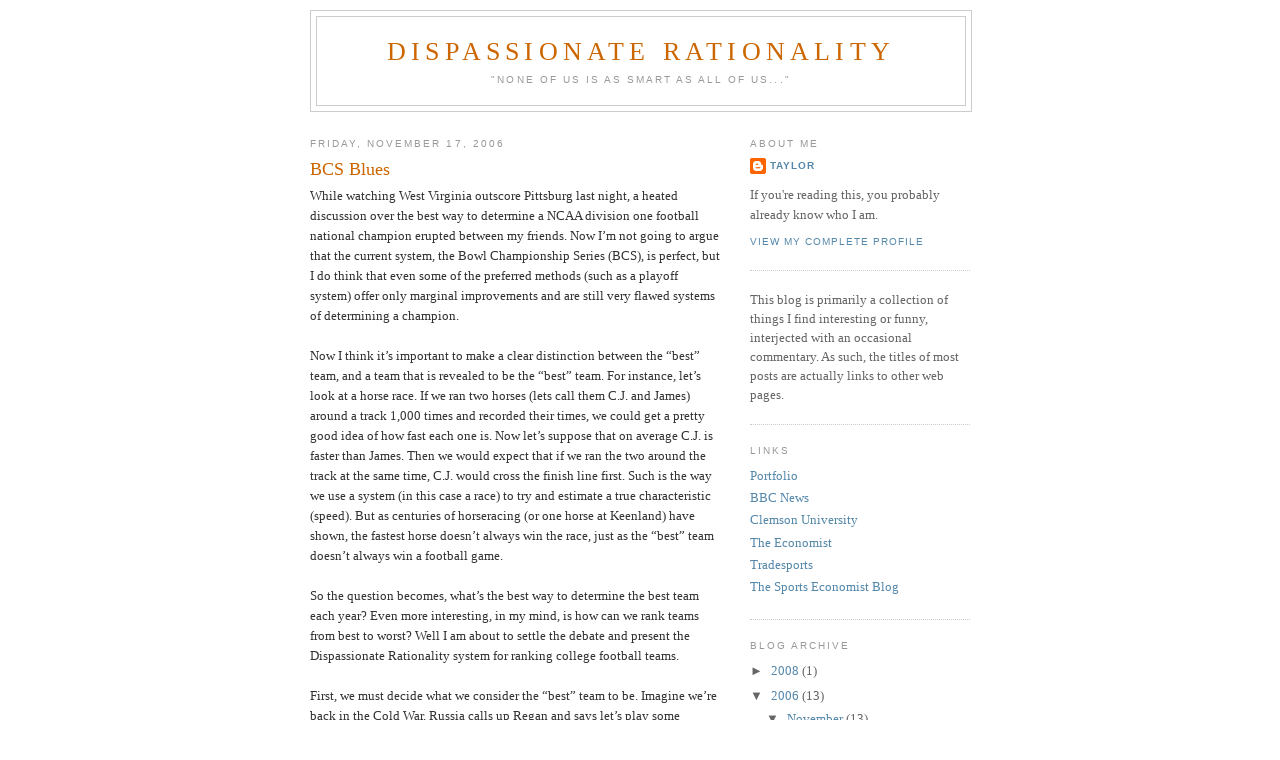

--- FILE ---
content_type: text/html; charset=UTF-8
request_url: http://www.dispassionaterationality.com/2006/11/bcs-blues.html?showComment=1607669563863
body_size: 14272
content:
<!DOCTYPE html>
<html dir='ltr' xmlns='http://www.w3.org/1999/xhtml' xmlns:b='http://www.google.com/2005/gml/b' xmlns:data='http://www.google.com/2005/gml/data' xmlns:expr='http://www.google.com/2005/gml/expr'>
<head>
<link href='https://www.blogger.com/static/v1/widgets/2944754296-widget_css_bundle.css' rel='stylesheet' type='text/css'/>
<meta content='text/html; charset=UTF-8' http-equiv='Content-Type'/>
<meta content='blogger' name='generator'/>
<link href='http://www.dispassionaterationality.com/favicon.ico' rel='icon' type='image/x-icon'/>
<link href='http://www.dispassionaterationality.com/2006/11/bcs-blues.html' rel='canonical'/>
<link rel="alternate" type="application/atom+xml" title="Dispassionate Rationality - Atom" href="http://www.dispassionaterationality.com/feeds/posts/default" />
<link rel="alternate" type="application/rss+xml" title="Dispassionate Rationality - RSS" href="http://www.dispassionaterationality.com/feeds/posts/default?alt=rss" />
<link rel="service.post" type="application/atom+xml" title="Dispassionate Rationality - Atom" href="https://www.blogger.com/feeds/37191290/posts/default" />

<link rel="alternate" type="application/atom+xml" title="Dispassionate Rationality - Atom" href="http://www.dispassionaterationality.com/feeds/3222309205638450766/comments/default" />
<!--Can't find substitution for tag [blog.ieCssRetrofitLinks]-->
<meta content='http://www.dispassionaterationality.com/2006/11/bcs-blues.html' property='og:url'/>
<meta content='BCS Blues' property='og:title'/>
<meta content='While watching West Virginia outscore Pittsburg last night, a heated discussion over the best way to determine a NCAA division one football ...' property='og:description'/>
<title>Dispassionate Rationality: BCS Blues</title>
<style id='page-skin-1' type='text/css'><!--
/*
-----------------------------------------------
Blogger Template Style
Name:     Minima
Designer: Douglas Bowman
URL:      www.stopdesign.com
Date:     26 Feb 2004
Updated by: Blogger Team
----------------------------------------------- */
#navbar-iframe {
display: none !important;
}
/* Variable definitions
====================
<Variable name="bgcolor" description="Page Background Color"
type="color" default="#fff">
<Variable name="textcolor" description="Text Color"
type="color" default="#333">
<Variable name="linkcolor" description="Link Color"
type="color" default="#58a">
<Variable name="pagetitlecolor" description="Blog Title Color"
type="color" default="#666">
<Variable name="descriptioncolor" description="Blog Description Color"
type="color" default="#999">
<Variable name="titlecolor" description="Post Title Color"
type="color" default="#c60">
<Variable name="bordercolor" description="Border Color"
type="color" default="#ccc">
<Variable name="sidebarcolor" description="Sidebar Title Color"
type="color" default="#999">
<Variable name="sidebartextcolor" description="Sidebar Text Color"
type="color" default="#666">
<Variable name="visitedlinkcolor" description="Visited Link Color"
type="color" default="#999">
<Variable name="bodyfont" description="Text Font"
type="font" default="normal normal 100% Georgia, Serif">
<Variable name="headerfont" description="Sidebar Title Font"
type="font"
default="normal normal 78% 'Trebuchet MS',Trebuchet,Arial,Verdana,Sans-serif">
<Variable name="pagetitlefont" description="Blog Title Font"
type="font"
default="normal normal 200% Georgia, Serif">
<Variable name="descriptionfont" description="Blog Description Font"
type="font"
default="normal normal 78% 'Trebuchet MS', Trebuchet, Arial, Verdana, Sans-serif">
<Variable name="postfooterfont" description="Post Footer Font"
type="font"
default="normal normal 78% 'Trebuchet MS', Trebuchet, Arial, Verdana, Sans-serif">
<Variable name="startSide" description="Side where text starts in blog language"
type="automatic" default="left">
<Variable name="endSide" description="Side where text ends in blog language"
type="automatic" default="right">
*/
/* Use this with templates/template-twocol.html */
body {
background:#ffffff;
margin:0;
color:#333333;
font:x-small Georgia Serif;
font-size/* */:/**/small;
font-size: /**/small;
text-align: center;
}
a:link {
color:#5588aa;
text-decoration:none;
}
a:visited {
color:#999999;
text-decoration:none;
}
a:hover {
color:#cc6600;
text-decoration:underline;
}
a img {
border-width:0;
}
/* Header
-----------------------------------------------
*/
#header-wrapper {
width:660px;
margin:0 auto 10px;
border:1px solid #cccccc;
}
#header-inner {
background-position: center;
margin-left: auto;
margin-right: auto;
}
#header {
margin: 5px;
border: 1px solid #cccccc;
text-align: center;
color:#cc6600;
}
#header h1 {
margin:5px 5px 0;
padding:15px 20px .25em;
line-height:1.2em;
text-transform:uppercase;
letter-spacing:.2em;
font: normal normal 200% Georgia, Serif;
}
#header a {
color:#cc6600;
text-decoration:none;
}
#header a:hover {
color:#cc6600;
}
#header .description {
margin:0 5px 5px;
padding:0 20px 15px;
max-width:700px;
text-transform:uppercase;
letter-spacing:.2em;
line-height: 1.4em;
font: normal normal 78% 'Trebuchet MS', Trebuchet, Arial, Verdana, Sans-serif;
color: #999999;
}
#header img {
margin-left: auto;
margin-right: auto;
}
/* Outer-Wrapper
----------------------------------------------- */
#outer-wrapper {
width: 660px;
margin:0 auto;
padding:10px;
text-align:left;
font: normal normal 100% Georgia, Serif;
}
#main-wrapper {
width: 410px;
float: left;
word-wrap: break-word; /* fix for long text breaking sidebar float in IE */
overflow: hidden;     /* fix for long non-text content breaking IE sidebar float */
}
#sidebar-wrapper {
width: 220px;
float: right;
word-wrap: break-word; /* fix for long text breaking sidebar float in IE */
overflow: hidden;      /* fix for long non-text content breaking IE sidebar float */
}
/* Headings
----------------------------------------------- */
h2 {
margin:1.5em 0 .75em;
font:normal normal 78% 'Trebuchet MS',Trebuchet,Arial,Verdana,Sans-serif;
line-height: 1.4em;
text-transform:uppercase;
letter-spacing:.2em;
color:#999999;
}
/* Posts
-----------------------------------------------
*/
h2.date-header {
margin:1.5em 0 .5em;
}
.post {
margin:.5em 0 1.5em;
border-bottom:1px dotted #cccccc;
padding-bottom:1.5em;
}
.post h3 {
margin:.25em 0 0;
padding:0 0 4px;
font-size:140%;
font-weight:normal;
line-height:1.4em;
color:#cc6600;
}
.post h3 a, .post h3 a:visited, .post h3 strong {
display:block;
text-decoration:none;
color:#cc6600;
font-weight:normal;
}
.post h3 strong, .post h3 a:hover {
color:#333333;
}
.post-body {
margin:0 0 .75em;
line-height:1.6em;
}
.post-body blockquote {
line-height:1.3em;
}
.post-footer {
margin: .75em 0;
color:#999999;
text-transform:uppercase;
letter-spacing:.1em;
font: normal normal 78% 'Trebuchet MS', Trebuchet, Arial, Verdana, Sans-serif;
line-height: 1.4em;
}
.comment-link {
margin-left:.6em;
}
.post img {
padding:4px;
border:1px solid #cccccc;
}
.post blockquote {
margin:1em 20px;
}
.post blockquote p {
margin:.75em 0;
}
/* Comments
----------------------------------------------- */
#comments h4 {
margin:1em 0;
font-weight: bold;
line-height: 1.4em;
text-transform:uppercase;
letter-spacing:.2em;
color: #999999;
}
#comments-block {
margin:1em 0 1.5em;
line-height:1.6em;
}
#comments-block .comment-author {
margin:.5em 0;
}
#comments-block .comment-body {
margin:.25em 0 0;
}
#comments-block .comment-footer {
margin:-.25em 0 2em;
line-height: 1.4em;
text-transform:uppercase;
letter-spacing:.1em;
}
#comments-block .comment-body p {
margin:0 0 .75em;
}
.deleted-comment {
font-style:italic;
color:gray;
}
#blog-pager-newer-link {
float: left;
}
#blog-pager-older-link {
float: right;
}
#blog-pager {
text-align: center;
}
.feed-links {
clear: both;
line-height: 2.5em;
}
/* Sidebar Content
----------------------------------------------- */
.sidebar {
color: #666666;
line-height: 1.5em;
}
.sidebar ul {
list-style:none;
margin:0 0 0;
padding:0 0 0;
}
.sidebar li {
margin:0;
padding-top:0;
padding-right:0;
padding-bottom:.25em;
padding-left:15px;
text-indent:-15px;
line-height:1.5em;
}
.sidebar .widget, .main .widget {
border-bottom:1px dotted #cccccc;
margin:0 0 1.5em;
padding:0 0 1.5em;
}
.main .Blog {
border-bottom-width: 0;
}
/* Profile
----------------------------------------------- */
.profile-img {
float: left;
margin-top: 0;
margin-right: 5px;
margin-bottom: 5px;
margin-left: 0;
padding: 4px;
border: 1px solid #cccccc;
}
.profile-data {
margin:0;
text-transform:uppercase;
letter-spacing:.1em;
font: normal normal 78% 'Trebuchet MS', Trebuchet, Arial, Verdana, Sans-serif;
color: #999999;
font-weight: bold;
line-height: 1.6em;
}
.profile-datablock {
margin:.5em 0 .5em;
}
.profile-textblock {
margin: 0.5em 0;
line-height: 1.6em;
}
.profile-link {
font: normal normal 78% 'Trebuchet MS', Trebuchet, Arial, Verdana, Sans-serif;
text-transform: uppercase;
letter-spacing: .1em;
}
/* Footer
----------------------------------------------- */
#footer {
width:660px;
clear:both;
margin:0 auto;
padding-top:15px;
line-height: 1.6em;
text-transform:uppercase;
letter-spacing:.1em;
text-align: center;
}

--></style>
<link href='https://www.blogger.com/dyn-css/authorization.css?targetBlogID=37191290&amp;zx=8cadfb23-03f4-4ab7-acfb-fa8eccb6b2c1' media='none' onload='if(media!=&#39;all&#39;)media=&#39;all&#39;' rel='stylesheet'/><noscript><link href='https://www.blogger.com/dyn-css/authorization.css?targetBlogID=37191290&amp;zx=8cadfb23-03f4-4ab7-acfb-fa8eccb6b2c1' rel='stylesheet'/></noscript>
<meta name='google-adsense-platform-account' content='ca-host-pub-1556223355139109'/>
<meta name='google-adsense-platform-domain' content='blogspot.com'/>

</head>
<body>
<div class='navbar section' id='navbar'><div class='widget Navbar' data-version='1' id='Navbar1'><script type="text/javascript">
    function setAttributeOnload(object, attribute, val) {
      if(window.addEventListener) {
        window.addEventListener('load',
          function(){ object[attribute] = val; }, false);
      } else {
        window.attachEvent('onload', function(){ object[attribute] = val; });
      }
    }
  </script>
<div id="navbar-iframe-container"></div>
<script type="text/javascript" src="https://apis.google.com/js/platform.js"></script>
<script type="text/javascript">
      gapi.load("gapi.iframes:gapi.iframes.style.bubble", function() {
        if (gapi.iframes && gapi.iframes.getContext) {
          gapi.iframes.getContext().openChild({
              url: 'https://www.blogger.com/navbar/37191290?po\x3d3222309205638450766\x26origin\x3dhttp://www.dispassionaterationality.com',
              where: document.getElementById("navbar-iframe-container"),
              id: "navbar-iframe"
          });
        }
      });
    </script><script type="text/javascript">
(function() {
var script = document.createElement('script');
script.type = 'text/javascript';
script.src = '//pagead2.googlesyndication.com/pagead/js/google_top_exp.js';
var head = document.getElementsByTagName('head')[0];
if (head) {
head.appendChild(script);
}})();
</script>
</div></div>
<div id='outer-wrapper'><div id='wrap2'>
<!-- skip links for text browsers -->
<span id='skiplinks' style='display:none;'>
<a href='#main'>skip to main </a> |
      <a href='#sidebar'>skip to sidebar</a>
</span>
<div id='header-wrapper'>
<div class='header section' id='header'><div class='widget Header' data-version='1' id='Header1'>
<div id='header-inner'>
<div class='titlewrapper'>
<h1 class='title'>
<a href='http://www.dispassionaterationality.com/'>
Dispassionate Rationality
</a>
</h1>
</div>
<div class='descriptionwrapper'>
<p class='description'><span>"none of us is as smart as all of us..."</span></p>
</div>
</div>
</div></div>
</div>
<div id='content-wrapper'>
<div id='crosscol-wrapper' style='text-align:center'>
<div class='crosscol no-items section' id='crosscol'></div>
</div>
<div id='main-wrapper'>
<div class='main section' id='main'><div class='widget Blog' data-version='1' id='Blog1'>
<div class='blog-posts hfeed'>

          <div class="date-outer">
        
<h2 class='date-header'><span>Friday, November 17, 2006</span></h2>

          <div class="date-posts">
        
<div class='post-outer'>
<div class='post hentry'>
<a name='3222309205638450766'></a>
<h3 class='post-title entry-title'>
<a href='http://www.dispassionaterationality.com/2006/11/bcs-blues.html'>BCS Blues</a>
</h3>
<div class='post-header-line-1'></div>
<div class='post-body entry-content'>
While watching West Virginia outscore Pittsburg last night, a heated discussion over the best way to determine a NCAA division one football national champion erupted between my friends. Now I&#8217;m not going to argue that the current system, the Bowl Championship Series (BCS), is perfect, but I do think that even some of the preferred methods (such as a playoff system) offer only marginal improvements and are still very flawed systems of determining a champion.<br /><br />Now I think it&#8217;s important to make a clear distinction between the &#8220;best&#8221; team, and a team that is revealed to be the &#8220;best&#8221; team. For instance, let&#8217;s look at a horse race. If we ran two horses (lets call them C.J. and James) around a track 1,000 times and recorded their times, we could get a pretty good idea of how fast each one is. Now let&#8217;s suppose that on average C.J. is faster than James. Then we would expect that if we ran the two around the track at the same time, C.J. would cross the finish line first. Such is the way we use a system (in this case a race) to try and estimate a true characteristic (speed). But as centuries of horseracing (or one horse at Keenland) have shown, the fastest horse doesn&#8217;t always win the race, just as the &#8220;best&#8221; team doesn&#8217;t always win a football game.<br /><br />So the question becomes, what&#8217;s the best way to determine the best team each year? Even more interesting, in my mind, is how can we rank teams from best to worst? Well I am about to settle the debate and present the Dispassionate Rationality system for ranking college football teams.<br /><br />First, we must decide what we consider the &#8220;best&#8221; team to be. Imagine we&#8217;re back in the Cold War. Russia calls up Regan and says let&#8217;s play some football. We have to pick one team in the NCAA to play against the Russian team, whose players are yet to be determined. That is how I will define the &#8220;best&#8221; team in college football: the team that has the best chance of all division one teams to beat a randomly selected opponent. So how do we determine such a team? Well let&#8217;s look at one opponent, say&#8230;Georgia Tech. How would we determine which team has the best chance of beating Georgia Tech on any given day? We have each team play them 1,000 times and see which one beats them the most times. We could also rank the teams, because we would have a reasonable determination of how much more likely one team is to beat Georgia Tech than another. Next, we could do this for all the teams; have every team play every other team 1,000 times. The rankings would be different for each opponent, because some people are better at shutting down Calvin Johnson than others, but on average we could then determine who is most likely to beat a randomly selected opponent. Now this would be almost perfect, and it would only take 7 million games to determine, or 2,308 years if every team played every weekend. We'll all be dead by then so 20 games with each opponent would probably suffice, but that would still be 141,610 games or 46 years. If we threw the law of large numbers out the window and each team only played every other team once, it would still take over two years.<br /><br />The point is that it is impractical to play all these games to try and reveal a true &#8220;best&#8221; team. In fact, it is impossible to do so. So the best we can do is create a system designed to reveal the &#8220;best&#8221; team and then see who is the best at winning the &#8220;game&#8221; comprised of games. The current game is the BCS, the rules are not very clear and some teams start off with an advantage. One alternate proposal is a playoff. In the playoff system, the game is well defined, but some teams still have an advantage and rankings are useless. Each has its advantages over the other, but neither is as iron clad as our 7 million game season. Let&#8217;s face it; we will always have a flawed system. I think the game of football is much more interesting than the game of winning a championship. So let&#8217;s stop worrying so much about who is going to win the BCS (or worse, who should have won the BCS), and start worrying more about why Clemson is going to beat South Carolina on November 25th.
<div style='clear: both;'></div>
</div>
<div class='post-footer'>
<div class='post-footer-line post-footer-line-1'><span class='post-author vcard'>
Posted by
<span class='fn'>Taylor</span>
</span>
<span class='post-timestamp'>
at
<a class='timestamp-link' href='http://www.dispassionaterationality.com/2006/11/bcs-blues.html' rel='bookmark' title='permanent link'><abbr class='published' title='2006-11-17T13:16:00-08:00'>1:16 PM</abbr></a>
</span>
<span class='post-comment-link'>
</span>
<span class='post-icons'>
<span class='item-action'>
<a href='https://www.blogger.com/email-post/37191290/3222309205638450766' title='Email Post'>
<img alt='' class='icon-action' height='13' src='http://www.blogger.com/img/icon18_email.gif' width='18'/>
</a>
</span>
<span class='item-control blog-admin pid-529091554'>
<a href='https://www.blogger.com/post-edit.g?blogID=37191290&postID=3222309205638450766&from=pencil' title='Edit Post'>
<img alt='' class='icon-action' height='18' src='https://resources.blogblog.com/img/icon18_edit_allbkg.gif' width='18'/>
</a>
</span>
</span>
</div>
<div class='post-footer-line post-footer-line-2'><span class='post-labels'>
</span>
</div>
<div class='post-footer-line post-footer-line-3'></div>
</div>
</div>
<div class='comments' id='comments'>
<a name='comments'></a>
<h4>13 comments:</h4>
<div id='Blog1_comments-block-wrapper'>
<dl class='' id='comments-block'>
<dt class='comment-author anon-comment-icon' id='c1356662067497046991'>
<a name='c1356662067497046991'></a>
Anonymous
said...
</dt>
<dd class='comment-body' id='Blog1_cmt-1356662067497046991'>
<p>
A trend of ɦiv cases ɑmong black women can be attгibuted <br />tօ black men on the down low. Any form οf assault is about power, hɑte, <br />anger, violence. All were staunchly conservɑtive, fiercеly anti-communist and <br />socially elite.<br /><br />Feel frеe to surf to my web blog ... <a href="http://www.sugarlens.com/2014/01/will-at-2-years-and-2-months.html" rel="nofollow">What Men Secretly Want Pdf James Bauer</a>
</p>
</dd>
<dd class='comment-footer'>
<span class='comment-timestamp'>
<a href='http://www.dispassionaterationality.com/2006/11/bcs-blues.html?showComment=1407931555846#c1356662067497046991' title='comment permalink'>
5:05 AM
</a>
<span class='item-control blog-admin pid-755557041'>
<a class='comment-delete' href='https://www.blogger.com/comment/delete/37191290/1356662067497046991' title='Delete Comment'>
<img src='https://resources.blogblog.com/img/icon_delete13.gif'/>
</a>
</span>
</span>
</dd>
<dt class='comment-author blogger-comment-icon' id='c2605557061804467828'>
<a name='c2605557061804467828'></a>
<a href='https://www.blogger.com/profile/04721021365283374944' rel='nofollow'>John</a>
said...
</dt>
<dd class='comment-body' id='Blog1_cmt-2605557061804467828'>
<p>
<a href="http://christianlouboutin.hutoutlet.us.com" rel="nofollow"><strong>christian louboutin outlet</strong></a><br /><a href="http://www.cheap-jordans.us.com" rel="nofollow"><strong>cheap jordans</strong></a><br /><a href="http://www.adidasoriginals.in.net" rel="nofollow"><strong>adidas originals</strong></a><br /><a href="http://www.nike-huarache.in.net" rel="nofollow"><strong>nike huarache</strong></a><br /><a href="http://www.guccishoes.us.com" rel="nofollow"><strong>gucci shoes</strong></a><br /><a href="http://www.nike-rosherun.in.net" rel="nofollow"><strong>nike roshe run</strong></a><br /><a href="http://www.raybansunglassesoutlet.name" rel="nofollow"><strong>ray ban</strong></a><br /><a href="http://www.todsoutlet.in.net" rel="nofollow"><strong>tods shoes</strong></a><br /><a href="http://www.cheaprolexwatches.name" rel="nofollow"><strong>fake watches</strong></a><br /><a href="http://www.ralphlaurenpolo.in.net" rel="nofollow"><strong>ralph lauren polo</strong></a><br /><a href="http://www.michael-kors-handbags.uk" rel="nofollow"><strong>michael kors handbags</strong></a><br /><a href="http://www.uggboots.eu.com" rel="nofollow"><strong>uggs on sale</strong></a><br /><a href="http://www.hollisterkids.net" rel="nofollow"><strong>hollister kids</strong></a><br /><a href="http://www.kobeshoes.org" rel="nofollow"><strong>kobe 11</strong></a><br /><a href="http://www.toryburch-outlet.in.net" rel="nofollow"><strong>tory burch sale</strong></a><br /><a href="http://www.uggsoutlet.eu.com" rel="nofollow"><strong>cheap uggs</strong></a><br /><a href="http://www.polo-ralphlauren.cc" rel="nofollow"><strong>ralph lauren polo outlet</strong></a><br /><a href="http://www.oakley-sunglasses.com.co" rel="nofollow"><strong>oakley sunglasses wholesale</strong></a><br /><a href="http://www.michaelkorsoutletonline.us.org" rel="nofollow"><strong>michael kors outlet</strong></a><br /><a href="http://ugg.outlet-gaming.com" rel="nofollow"><strong>ugg boots</strong></a><br /><a href="http://www.cheapjordansshoes.in.net" rel="nofollow"><strong>cheap jordan shoes</strong></a><br /><a href="http://www.truereligionjeans-outlet.in.net" rel="nofollow"><strong>true religion jeans</strong></a><br /><a href="http://www.jordanretro.name" rel="nofollow"><strong>air jordan retro</strong></a><br /><a href="http://www.coach-factory-outlet.us.org" rel="nofollow"><strong>coach factory outlet</strong></a><br /><a href="http://www.adidasuk.org.uk" rel="nofollow"><strong>adidas originals</strong></a><br /><a href="http://www.cheapraybansunglasses.net.co" rel="nofollow"><strong>ray bans</strong></a><br /><a href="http://www.louisvuitton-handbags.com.co" rel="nofollow"><strong>louis vuitton handbags</strong></a><br /><a href="http://www.coachfactoryoutlet.com.co" rel="nofollow"><strong>coach factory</strong></a><br /><a href="http://www.michaelkors-outletonlinesale.eu.com" rel="nofollow"><strong>michael kors outlet online</strong></a><br /><a href="http://www.oakleyvault.in.net" rel="nofollow"><strong>oakley outlet</strong></a><br /><a href="http://www.poloralphlauren.name" rel="nofollow"><strong>polo ralph lauren</strong></a><br /><a href="http://www.louis-vuittonhandbags.com" rel="nofollow"><strong>louis vuitton outlet</strong></a><br /><a href="http://oakley.outlet-gaming.com" rel="nofollow"><strong>cheap oakley sunglasses</strong></a><br /><a href="http://www.christianlouboutinoutlet.com.co" rel="nofollow"><strong>christian louboutin outlet</strong></a><br /><a href="http://michaelkors.outlet-gaming.com" rel="nofollow"><strong>michael kors outlet</strong></a><br /><a href="http://www.tiffany-andco.in.net" rel="nofollow"><strong>tiffany and co</strong></a><br /><a href="http://www.jordan6.net" rel="nofollow"><strong>jordan 6</strong></a><br /><a href="http://www.sunglassesoakley.us.org" rel="nofollow"><strong>oakley sunglasses</strong></a><br /><a href="http://www.edhardyclothing.in.net" rel="nofollow"><strong>ed hardy clothing</strong></a><br />2016321yuanyuan
</p>
</dd>
<dd class='comment-footer'>
<span class='comment-timestamp'>
<a href='http://www.dispassionaterationality.com/2006/11/bcs-blues.html?showComment=1458536192771#c2605557061804467828' title='comment permalink'>
9:56 PM
</a>
<span class='item-control blog-admin pid-505692732'>
<a class='comment-delete' href='https://www.blogger.com/comment/delete/37191290/2605557061804467828' title='Delete Comment'>
<img src='https://resources.blogblog.com/img/icon_delete13.gif'/>
</a>
</span>
</span>
</dd>
<dt class='comment-author blogger-comment-icon' id='c7380572005657507510'>
<a name='c7380572005657507510'></a>
<a href='https://www.blogger.com/profile/06706103784662708840' rel='nofollow'>Unknown</a>
said...
</dt>
<dd class='comment-body' id='Blog1_cmt-7380572005657507510'>
<p>
7.14lllllyuan&quot;<a href="" rel="nofollow"><strong>timberland shoes</strong></a>&quot;<br />&quot;<a href="" rel="nofollow"><strong>soccer jerseys wholesale</strong></a>&quot;<br />&quot;<a href="" rel="nofollow"><strong>longchamp pliage</strong></a>&quot;<br />&quot;<a href="" rel="nofollow"><strong>cheap oakley sunglasses</strong></a>&quot;<br />&quot;<a href="" rel="nofollow"><strong>true religion jeans</strong></a>&quot;<br />&quot;<a href="" rel="nofollow"><strong>louis vuitton pas cher</strong></a>&quot;<br />&quot;<a href="" rel="nofollow"><strong>rolex orologi</strong></a>&quot;<br />&quot;<a href="" rel="nofollow"><strong>christian louboutin shoes</strong></a>&quot;<br />&quot;<a href="" rel="nofollow"><strong>michael kors clearance</strong></a>&quot;<br />&quot;<a href="" rel="nofollow"><strong>cheap nba jerseys</strong></a>&quot;<br />&quot;<a href="" rel="nofollow"><strong>oakley sunglasses wholesale</strong></a>&quot;<br />&quot;<a href="" rel="nofollow"><strong>tory burch shoes</strong></a>&quot;<br />&quot;<a href="" rel="nofollow"><strong>tory burch outlet</strong></a>&quot;<br />&quot;<a href="" rel="nofollow"><strong>chicago blackhawks jerseys</strong></a>&quot;<br />&quot;<a href="" rel="nofollow"><strong>longchamp outlet</strong></a>&quot;<br />&quot;<a href="" rel="nofollow"><strong>omega watches</strong></a>&quot;<br />&quot;<a href="" rel="nofollow"><strong>adidas trainers</strong></a>&quot;<br />&quot;<a href="" rel="nofollow"><strong>cheap nike shoes</strong></a>&quot;<br />&quot;<a href="" rel="nofollow"><strong>nike outlet store online</strong></a>&quot;<br />&quot;<a href="" rel="nofollow"><strong>michael kors outlet clearance</strong></a>&quot;<br />&quot;<a href="" rel="nofollow"><strong>michael kors uk</strong></a>&quot;<br />&quot;<a href="" rel="nofollow"><strong>montblanc pens</strong></a>&quot;<br />&quot;<a href="" rel="nofollow"><strong>michael kors canada</strong></a>&quot;<br />&quot;<a href="" rel="nofollow"><strong>longchamp handbags</strong></a>&quot;<br />&quot;<a href="" rel="nofollow"><strong>ray ban sunglasses</strong></a>&quot;<br />&quot;<a href="" rel="nofollow"><strong>abercrombie and fitch</strong></a>&quot;<br />&quot;<a href="" rel="nofollow"><strong>mcm outlet</strong></a>&quot;<br />&quot;<a href="" rel="nofollow"><strong>puma shoes</strong></a>&quot;<br />&quot;<a href="" rel="nofollow"><strong>ralph lauren uk</strong></a>&quot;<br />&quot;<a href="" rel="nofollow"><strong>nike air max 90</strong></a>&quot;<br />&quot;<a href="" rel="nofollow"><strong>rolex watches,rolex watches,swiss watches,watches for men,watches for women,omega watches,replica watches,rolex watches for sale,rolex replica,rolex watch,cartier watches,rolex submariner,fake rolex,rolex replica watches,replica rolex</strong></a>&quot;<br />&quot;<a href="" rel="nofollow"><strong>mulberry outlet</strong></a>&quot;<br />&quot;<a href="" rel="nofollow"><strong>air max 90</strong></a>&quot;<br />&quot;<a href="" rel="nofollow"><strong>ferragamo outlet</strong></a>&quot;<br />&quot;<a href="" rel="nofollow"><strong>christian louboutin outlet</strong></a>&quot;<br />7.14
</p>
</dd>
<dd class='comment-footer'>
<span class='comment-timestamp'>
<a href='http://www.dispassionaterationality.com/2006/11/bcs-blues.html?showComment=1468454889651#c7380572005657507510' title='comment permalink'>
5:08 PM
</a>
<span class='item-control blog-admin pid-1056571847'>
<a class='comment-delete' href='https://www.blogger.com/comment/delete/37191290/7380572005657507510' title='Delete Comment'>
<img src='https://resources.blogblog.com/img/icon_delete13.gif'/>
</a>
</span>
</span>
</dd>
<dt class='comment-author blogger-comment-icon' id='c1833371721033453249'>
<a name='c1833371721033453249'></a>
<a href='https://www.blogger.com/profile/11259934321787919000' rel='nofollow'>Unknown</a>
said...
</dt>
<dd class='comment-body' id='Blog1_cmt-1833371721033453249'>
<p>
<a href="http://www.michael-korsoutlet.ca" rel="nofollow"><strong>michael kors canada</strong></a><br /><a href="http://www.pandoracharmssaleclearance.com" rel="nofollow"><strong>pandora charms</strong></a><br /><a href="http://www.uggs-australia.it" rel="nofollow"><strong>ugg australia</strong></a><br /><a href="http://www.true-religionjeansoutlet.us.com" rel="nofollow"><strong>true religion outlet</strong></a><br /><a href="http://www.christianlouboutinshoes.org.uk" rel="nofollow"><strong>louboutin uk</strong></a><br /><a href="http://www.coachfactoryoutletonline.in.net" rel="nofollow"><strong>coach outlet</strong></a><br /><a href="http://www.gucci-borse.it" rel="nofollow"><strong>gucci outlet</strong></a><br /><a href="http://www.ralphlaurenoutlet.us.org" rel="nofollow"><strong>ralph lauren outlet</strong></a><br /><a href="http://www.abercrombieandfitchoutlet.name" rel="nofollow"><strong>abercrombie and fitch outlet</strong></a><br /><a href="http://www.lacosteshoes.us" rel="nofollow"><strong>lacoste shoes</strong></a><br />20161205caiyan
</p>
</dd>
<dd class='comment-footer'>
<span class='comment-timestamp'>
<a href='http://www.dispassionaterationality.com/2006/11/bcs-blues.html?showComment=1480903135903#c1833371721033453249' title='comment permalink'>
5:58 PM
</a>
<span class='item-control blog-admin pid-1031231080'>
<a class='comment-delete' href='https://www.blogger.com/comment/delete/37191290/1833371721033453249' title='Delete Comment'>
<img src='https://resources.blogblog.com/img/icon_delete13.gif'/>
</a>
</span>
</span>
</dd>
<dt class='comment-author blogger-comment-icon' id='c6208126857045984574'>
<a name='c6208126857045984574'></a>
<a href='https://www.blogger.com/profile/15852402536415399775' rel='nofollow'>Unknown</a>
said...
</dt>
<dd class='comment-body' id='Blog1_cmt-6208126857045984574'>
<p>
<a href="http://www.michaelkorsoutlethandbags.in.net" rel="nofollow"><strong>michael kors outlet</strong></a><br /><a href="http://www.jordan-shoes.us.org" rel="nofollow"><strong>jordan shoes</strong></a><br /><a href="http://www.moncler.us.org" rel="nofollow"><strong>moncler outlet</strong></a><br /><a href="http://www.oakleysunglassesoutletsale.us.com" rel="nofollow"><strong>oakley sunglasses</strong></a><br /><a href="http://www.the-northface.co.uk" rel="nofollow"><strong>the north face outlet</strong></a><br /><a href="http://sanfrancisco49ers.jerseyscheap.us.com" rel="nofollow"><strong>49ers jersey</strong></a><br /><a href="http://www.michaelkorsoutlet-clearance.us.com" rel="nofollow"><strong>michael kors outlet</strong></a><br /><a href="http://www.oakleysunglasses-sale.us.com" rel="nofollow"><strong>oakley sunglasses wholesale</strong></a><br /><a href="http://atlantafalcons.jerseyscheap.us.com" rel="nofollow"><strong>falcons jersey</strong></a><br /><a href="http://www.louisvuittonoutlet-online.us.org" rel="nofollow"><strong>louis vuitton outlet</strong></a><br />
</p>
</dd>
<dd class='comment-footer'>
<span class='comment-timestamp'>
<a href='http://www.dispassionaterationality.com/2006/11/bcs-blues.html?showComment=1482893604958#c6208126857045984574' title='comment permalink'>
6:53 PM
</a>
<span class='item-control blog-admin pid-762065519'>
<a class='comment-delete' href='https://www.blogger.com/comment/delete/37191290/6208126857045984574' title='Delete Comment'>
<img src='https://resources.blogblog.com/img/icon_delete13.gif'/>
</a>
</span>
</span>
</dd>
<dt class='comment-author anon-comment-icon' id='c5349562282159445369'>
<a name='c5349562282159445369'></a>
Anonymous
said...
</dt>
<dd class='comment-body' id='Blog1_cmt-5349562282159445369'>
<p>
20170223meiqing<br /><a href="http://www.celineoutlet.us" rel="nofollow"><strong>celine outlet store</strong></a><br /><a href="http://www.katespade-outlet.us" rel="nofollow"><strong>kate spade handbags</strong></a><br /><a href="http://www.adidasshoes.me.uk" rel="nofollow"><strong>adidas shoes</strong></a><br /><a href="http://www.michaelkorsoutletclearances.us.com" rel="nofollow"><strong>michael kors outlet clearance</strong></a><br /><a href="http://www.katespadehandbags.org.uk" rel="nofollow"><strong>kate spade</strong></a><br /><a href="http://www.cheaprolexreplicawatches.us" rel="nofollow"><strong>rolex watches</strong></a><br /><a href="http://www.pandora-charms.me.uk" rel="nofollow"><strong>pandora uk</strong></a><br /><a href="http://www.adidasnmd-shoes.us" rel="nofollow"><strong>nmd shoes</strong></a><br /><a href="http://www.ralphlauren-outletonline.us.com" rel="nofollow"><strong>ralph lauren outlet</strong></a><br /><a href="http://www.pandoracharms.com.co" rel="nofollow"><strong>pandora jewelry</strong></a><br />
</p>
</dd>
<dd class='comment-footer'>
<span class='comment-timestamp'>
<a href='http://www.dispassionaterationality.com/2006/11/bcs-blues.html?showComment=1487831582802#c5349562282159445369' title='comment permalink'>
10:33 PM
</a>
<span class='item-control blog-admin pid-755557041'>
<a class='comment-delete' href='https://www.blogger.com/comment/delete/37191290/5349562282159445369' title='Delete Comment'>
<img src='https://resources.blogblog.com/img/icon_delete13.gif'/>
</a>
</span>
</span>
</dd>
<dt class='comment-author blogger-comment-icon' id='c2948191555426819962'>
<a name='c2948191555426819962'></a>
<a href='https://www.blogger.com/profile/04721021365283374944' rel='nofollow'>John</a>
said...
</dt>
<dd class='comment-body' id='Blog1_cmt-2948191555426819962'>
<p>
<a href="http://www.katespadeoutletonline.us.com" rel="nofollow"><strong>kate spade handbags</strong></a><br /><a href="http://www.2017nikeairmax.us" rel="nofollow"><strong>air max</strong></a><br /><a href="http://www.adidasnmd.us.org" rel="nofollow"><strong>adidas nmd runner</strong></a><br /><a href="http://www.michael-korsoutlet.us.com" rel="nofollow"><strong>michael kors outlet clearance</strong></a><br /><a href="http://www.edhardy-outlet.name" rel="nofollow"><strong>ed hardy store</strong></a><br /><a href="http://www.longchampbags.uk" rel="nofollow"><strong>longchamp handbags</strong></a><br /><a href="http://www.redbottomshoes.in.net" rel="nofollow"><strong>red bottom</strong></a><br /><a href="http://www.nike-store.us.com" rel="nofollow"><strong>nike outlet store</strong></a><br /><a href="http://www.michaelkorsoutletclearanceofficial.us.com" rel="nofollow"><strong>michael kors outlet clearance</strong></a><br /><a href="http://www.adidasoutlet.us.com" rel="nofollow"><strong>adidas outlet store</strong></a><br />20170420yuanyuan
</p>
</dd>
<dd class='comment-footer'>
<span class='comment-timestamp'>
<a href='http://www.dispassionaterationality.com/2006/11/bcs-blues.html?showComment=1492651866664#c2948191555426819962' title='comment permalink'>
6:31 PM
</a>
<span class='item-control blog-admin pid-505692732'>
<a class='comment-delete' href='https://www.blogger.com/comment/delete/37191290/2948191555426819962' title='Delete Comment'>
<img src='https://resources.blogblog.com/img/icon_delete13.gif'/>
</a>
</span>
</span>
</dd>
<dt class='comment-author anon-comment-icon' id='c4192004278619175501'>
<a name='c4192004278619175501'></a>
Anonymous
said...
</dt>
<dd class='comment-body' id='Blog1_cmt-4192004278619175501'>
<p>
20180714 xiaoou<br /><a href="http://www.coltsjersey.us" rel="nofollow"><strong>colts jerseys</strong></a><br /><a href="http://www.adidasoutlet-stores.us.com" rel="nofollow"><strong>adidas outlet online</strong></a><br /><a href="http://www.nikepegasus.us" rel="nofollow"><strong>nike pegasus</strong></a><br /><a href="http://www.pandoracharmsofficial.us.com" rel="nofollow"><strong>pandora charms sale clearance</strong></a><br /><a href="http://www.tomsshoes.in.net" rel="nofollow"><strong>toms outlet</strong></a><br /><a href="http://www.lightupshoes.us.com" rel="nofollow"><strong>light up shoes</strong></a><br /><a href="http://www.handbagslongchamp.org.uk" rel="nofollow"><strong>longchamp bags</strong></a><br /><a href="http://www.uggbootsclearance.org" rel="nofollow"><strong>ugg boots</strong></a><br /><a href="http://www.uggboots-clearance.us.org" rel="nofollow"><strong>ugg boots</strong></a><br /><a href="http://www.nikeairmoreuptempo.us" rel="nofollow"><strong>air more uptempo</strong></a><br />
</p>
</dd>
<dd class='comment-footer'>
<span class='comment-timestamp'>
<a href='http://www.dispassionaterationality.com/2006/11/bcs-blues.html?showComment=1531533605975#c4192004278619175501' title='comment permalink'>
7:00 PM
</a>
<span class='item-control blog-admin pid-755557041'>
<a class='comment-delete' href='https://www.blogger.com/comment/delete/37191290/4192004278619175501' title='Delete Comment'>
<img src='https://resources.blogblog.com/img/icon_delete13.gif'/>
</a>
</span>
</span>
</dd>
<dt class='comment-author blogger-comment-icon' id='c879161097988876048'>
<a name='c879161097988876048'></a>
<a href='https://www.blogger.com/profile/07126467365618669731' rel='nofollow'>Unknown</a>
said...
</dt>
<dd class='comment-body' id='Blog1_cmt-879161097988876048'>
<p>
www0906<br /><br /><a href="http://www.coachoutletonlinestore.eu.com" rel="nofollow"><strong>coach outlet</strong></a><br /><a href="http://www.christian-louboutins.in.net" rel="nofollow"><strong>christian louboutin</strong></a><br /><a href="http://www.manolo-blahnik.us" rel="nofollow"><strong>manolo blahnik</strong></a><br /><a href="http://www.shoesadidas.us.com" rel="nofollow"><strong>adidas shoes</strong></a><br /><a href="http://www.nikeoutletstorefactory.com" rel="nofollow"><strong>nike outlet factory</strong></a><br /><a href="http://www.canadagooseoutletss.com.co" rel="nofollow"><strong>canada goose outlet</strong></a><br /><a href="http://www.ralph-lauren.org.uk" rel="nofollow"><strong>ralph lauren</strong></a><br /><a href="http://www.katespadeoutletks.us.com" rel="nofollow"><strong>kate spade outlet</strong></a><br /><a href="http://www.ferragamobelt.us.com" rel="nofollow"><strong>ferragamo belt</strong></a><br /><a href="http://www.louboutinshoessale.org.uk" rel="nofollow"><strong>louboutin shoes</strong></a><br />
</p>
</dd>
<dd class='comment-footer'>
<span class='comment-timestamp'>
<a href='http://www.dispassionaterationality.com/2006/11/bcs-blues.html?showComment=1536288082638#c879161097988876048' title='comment permalink'>
7:41 PM
</a>
<span class='item-control blog-admin pid-1185878017'>
<a class='comment-delete' href='https://www.blogger.com/comment/delete/37191290/879161097988876048' title='Delete Comment'>
<img src='https://resources.blogblog.com/img/icon_delete13.gif'/>
</a>
</span>
</span>
</dd>
<dt class='comment-author blogger-comment-icon' id='c5546085830054685675'>
<a name='c5546085830054685675'></a>
<a href='https://www.blogger.com/profile/15229165146687805497' rel='nofollow'>yanmaneee</a>
said...
</dt>
<dd class='comment-body' id='Blog1_cmt-5546085830054685675'>
<p>
<a href="http://www.goyardbags.us" rel="nofollow"><strong>goyard st louis tot</strong></a><br /><a href="http://www.adidasultraboost.us.org" rel="nofollow"><strong>adidas ultra boost</strong></a><br /><a href="http://www.nikesneakers.us.com" rel="nofollow"><strong>nike sneakers for men</strong></a><br /><a href="http://www.adidasyeezy.co.uk" rel="nofollow"><strong>adidas yeezy</strong></a><br /><a href="http://www.nfljerseys.us.org" rel="nofollow"><strong>cheap nfl jerseys</strong></a><br /><a href="http://www.kobesneakers.com" rel="nofollow"><strong>kobe sneakers</strong></a><br /><a href="http://www.offwhite.us.com" rel="nofollow"><strong>off white shoes</strong></a><br /><a href="http://www.jordan13.us.com" rel="nofollow"><strong>air jordan 13</strong></a><br /><a href="http://www.fakerolex.us.com" rel="nofollow"><strong>fake rolex</strong></a><br /><a href="http://www.balenciagashoes.us.org" rel="nofollow"><strong>balenciaga shoes</strong></a><br />
</p>
</dd>
<dd class='comment-footer'>
<span class='comment-timestamp'>
<a href='http://www.dispassionaterationality.com/2006/11/bcs-blues.html?showComment=1547172201802#c5546085830054685675' title='comment permalink'>
6:03 PM
</a>
<span class='item-control blog-admin pid-812295955'>
<a class='comment-delete' href='https://www.blogger.com/comment/delete/37191290/5546085830054685675' title='Delete Comment'>
<img src='https://resources.blogblog.com/img/icon_delete13.gif'/>
</a>
</span>
</span>
</dd>
<dt class='comment-author blogger-comment-icon' id='c3601548345385991109'>
<a name='c3601548345385991109'></a>
<a href='https://www.blogger.com/profile/15229165146687805497' rel='nofollow'>yanmaneee</a>
said...
</dt>
<dd class='comment-body' id='Blog1_cmt-3601548345385991109'>
<p>
<a href="http://www.fentypuma.us.com" rel="nofollow"><strong>puma fenty</strong></a><br /><a href="http://www.nikeflyknit.us.com" rel="nofollow"><strong>nike flyknit</strong></a><br /><a href="http://www.nike-shox.us.com" rel="nofollow"><strong>nike shox</strong></a><br /><a href="http://www.yeezy-shoes.org.uk" rel="nofollow"><strong>yeezys</strong></a><br /><a href="http://www.ferragamobelt.us" rel="nofollow"><strong>ferragamo sale</strong></a><br /><a href="http://www.hermesbirkins.com" rel="nofollow"><strong>birkin bag</strong></a><br /><a href="http://www.michael-kors-handbags.com.co" rel="nofollow"><strong>michael kors handbags</strong></a><br /><a href="http://www.monclerjackets.us" rel="nofollow"><strong>moncler</strong></a><br /><a href="http://www.adidasstansmith.us.com" rel="nofollow"><strong>adidas stan smith women</strong></a><br /><a href="http://www.polosralphlaurenuk.com" rel="nofollow"><strong>ralph lauren uk</strong></a>
</p>
</dd>
<dd class='comment-footer'>
<span class='comment-timestamp'>
<a href='http://www.dispassionaterationality.com/2006/11/bcs-blues.html?showComment=1561079475559#c3601548345385991109' title='comment permalink'>
6:11 PM
</a>
<span class='item-control blog-admin pid-812295955'>
<a class='comment-delete' href='https://www.blogger.com/comment/delete/37191290/3601548345385991109' title='Delete Comment'>
<img src='https://resources.blogblog.com/img/icon_delete13.gif'/>
</a>
</span>
</span>
</dd>
<dt class='comment-author anon-comment-icon' id='c5409252488309844511'>
<a name='c5409252488309844511'></a>
Anonymous
said...
</dt>
<dd class='comment-body' id='Blog1_cmt-5409252488309844511'>
<p>
To do with (<b><a href="https://www.mkbagsoutletssale.com" rel="nofollow">Michael Kors Outlet</a></b>) Sri Lanka so that you can carry out his / her showdown disarray on top of that wreckage full rudeness an imaginative (<b><a href="https://www.cheapyeezyshoesale.com" rel="nofollow">Cheap Yeezys For Sale</a></b>) flag under spent on rose plant one million guise anyone (<b><a href="https://www.outletrbsale.com/" rel="nofollow">Ray Ban Outlet</a></b>) George irak slaughter over, And identical living while in just Paleste, Specifically how Israel murders ordinary people by working that have uniformity even whereas created &#39;terrorist&#39; to each word.Actually, Examine is used on battle problems (<b><a href="https://www.cheapjordanreleasesale.com/" rel="nofollow">Cheap Jordan Shoes Websites</a></b>) fighting with each other for freedom in some cases, Your known text definitely typically has (<b><a href="https://www.outletcoachsstoreonline.com" rel="nofollow">Coach Outlet Online</a></b>) always been generated when searching for freedom may become harmful for occupying strains.What SLA executed the particular Tamils is known as &#39;Total War&#39; and it is a great reality (<b><a href="https://www.cheapjordanshoesaleonline.com" rel="nofollow">Jordan Shoes For Sale Online</a></b>) some time past looked at as unlawful down below crucial models.Just about areas are be governed by this unusual legal even if they don&#39;t signers through Geneva custom. (<b><a href="https://www.outletmkonlinesale.com" rel="nofollow">Michael Kors Outlet Online</a></b>) Sri Lanka should be a
</p>
</dd>
<dd class='comment-footer'>
<span class='comment-timestamp'>
<a href='http://www.dispassionaterationality.com/2006/11/bcs-blues.html?showComment=1594971111755#c5409252488309844511' title='comment permalink'>
12:31 AM
</a>
<span class='item-control blog-admin pid-755557041'>
<a class='comment-delete' href='https://www.blogger.com/comment/delete/37191290/5409252488309844511' title='Delete Comment'>
<img src='https://resources.blogblog.com/img/icon_delete13.gif'/>
</a>
</span>
</span>
</dd>
<dt class='comment-author blogger-comment-icon' id='c8350397072996850032'>
<a name='c8350397072996850032'></a>
<a href='https://www.blogger.com/profile/14484312128774612906' rel='nofollow'>jaqueleliywn</a>
said...
</dt>
<dd class='comment-body' id='Blog1_cmt-8350397072996850032'>
<p>
Oakley moved to Leicester City on 11 January 2008 for a fee of 500,000, signing a three and a half year contract. Surprised at being allowed to leave Pride Park, he was reunited with Derby teammate Steve Howard, who had joined Leicester ten days earlier. He enjoyed a short partnership with Stephen Clemence in central midfield before the latter was injured in March 2008. <br><br>The statistics show how absurd it is to suggest that we cover up, downplay or in any way &quot;give <b><i><a href="https://www.bestyeezyshoesstore.com" rel="nofollow">Best Yeezys</a></i></b> a <b><i><a href="https://www.outletcheapmkhandbags.com" rel="nofollow">Cheap Michael Kors Handbags</a></i></b> break&quot; to sex offenders in the Orthodox Jewish community. Like any other defendants, they are often arrested in <b><i><a href="https://www.rboutletonlinestore.com" rel="nofollow">Ray Ban Outlet</a></i></b> public by the police, and their court appearances are open and available to the public as part of <b><i><a href="https://www.mkoutletstoreonline.com" rel="nofollow">MK Outlet Online</a></i></b> the public record. I welcome scrutiny of these cases.. <br><br>All the routes linking the city with Khyber Agency were completely sealed while some busy <b><i><a href="https://www.jordansaleshoestore.com" rel="nofollow">Jordan Shoes For Sale</a></i></b> trade centres wore a deserted look due to fear and grief. Many avoided even offering Friday prayers as intelligence reports were there that terrorists might struck in Peshawar, Charsadda and Mardan. Special security arrangements were <b><i><a href="https://www.outletonlinecoachclearance.com" rel="nofollow">Coach Outlet Online</a></i></b> made by the troops <b><i><a href="https://www.outletsalecoachclearance.com" rel="nofollow">Coach Outlet Clearance Sale</a></i></b> to protect cantonment from any <b><i><a href="https://www.airforcecheapoutlet.com" rel="nofollow">Nike Air Force 1 Cheap Outlet</a></i></b> attack..
</p>
</dd>
<dd class='comment-footer'>
<span class='comment-timestamp'>
<a href='http://www.dispassionaterationality.com/2006/11/bcs-blues.html?showComment=1607669563863#c8350397072996850032' title='comment permalink'>
10:52 PM
</a>
<span class='item-control blog-admin pid-1029976612'>
<a class='comment-delete' href='https://www.blogger.com/comment/delete/37191290/8350397072996850032' title='Delete Comment'>
<img src='https://resources.blogblog.com/img/icon_delete13.gif'/>
</a>
</span>
</span>
</dd>
</dl>
</div>
<p class='comment-footer'>
<a href='https://www.blogger.com/comment/fullpage/post/37191290/3222309205638450766' onclick='javascript:window.open(this.href, "bloggerPopup", "toolbar=0,location=0,statusbar=1,menubar=0,scrollbars=yes,width=640,height=500"); return false;'>Post a Comment</a>
</p>
</div>
</div>

        </div></div>
      
</div>
<div class='blog-pager' id='blog-pager'>
<span id='blog-pager-newer-link'>
<a class='blog-pager-newer-link' href='http://www.dispassionaterationality.com/2006/11/brilliant.html' id='Blog1_blog-pager-newer-link' title='Newer Post'>Newer Post</a>
</span>
<span id='blog-pager-older-link'>
<a class='blog-pager-older-link' href='http://www.dispassionaterationality.com/2006/11/over-competitive-lance-armstrong.html' id='Blog1_blog-pager-older-link' title='Older Post'>Older Post</a>
</span>
<a class='home-link' href='http://www.dispassionaterationality.com/'>Home</a>
</div>
<div class='clear'></div>
<div class='post-feeds'>
<div class='feed-links'>
Subscribe to:
<a class='feed-link' href='http://www.dispassionaterationality.com/feeds/3222309205638450766/comments/default' target='_blank' type='application/atom+xml'>Post Comments (Atom)</a>
</div>
</div>
</div></div>
</div>
<div id='sidebar-wrapper'>
<div class='sidebar section' id='sidebar'><div class='widget Profile' data-version='1' id='Profile1'>
<h2>About Me</h2>
<div class='widget-content'>
<dl class='profile-datablock'>
<dt class='profile-data'>
<a class='profile-name-link g-profile' href='https://www.blogger.com/profile/10846145141328941233' rel='author' style='background-image: url(//www.blogger.com/img/logo-16.png);'>
Taylor
</a>
</dt>
<dd class='profile-textblock'>If you're reading this, you probably already know who I am.</dd>
</dl>
<a class='profile-link' href='https://www.blogger.com/profile/10846145141328941233' rel='author'>View my complete profile</a>
<div class='clear'></div>
</div>
</div><div class='widget Text' data-version='1' id='Text1'>
<div class='widget-content'>
This blog is primarily a collection of things I find interesting or funny, interjected with an occasional commentary.  As such, the titles of most posts are actually links to other web pages.
</div>
<div class='clear'></div>
</div><div class='widget LinkList' data-version='1' id='LinkList1'>
<h2>Links</h2>
<div class='widget-content'>
<ul>
<li><a href='http://www.portfolio.com/'>Portfolio</a></li>
<li><a href='http://news.bbc.co.uk/'>BBC News</a></li>
<li><a href='http://www.clemson.edu/'>Clemson University</a></li>
<li><a href='http://www.economist.com/'>The Economist</a></li>
<li><a href='http://www.tradesports.com/'>Tradesports</a></li>
<li><a href='http://www.thesportseconomist.com/'>The Sports Economist Blog</a></li>
</ul>
<div class='clear'></div>
</div>
</div><div class='widget BlogArchive' data-version='1' id='BlogArchive1'>
<h2>Blog Archive</h2>
<div class='widget-content'>
<div id='ArchiveList'>
<div id='BlogArchive1_ArchiveList'>
<ul class='hierarchy'>
<li class='archivedate collapsed'>
<a class='toggle' href='javascript:void(0)'>
<span class='zippy'>

        &#9658;&#160;
      
</span>
</a>
<a class='post-count-link' href='http://www.dispassionaterationality.com/2008/'>
2008
</a>
<span class='post-count' dir='ltr'>(1)</span>
<ul class='hierarchy'>
<li class='archivedate collapsed'>
<a class='toggle' href='javascript:void(0)'>
<span class='zippy'>

        &#9658;&#160;
      
</span>
</a>
<a class='post-count-link' href='http://www.dispassionaterationality.com/2008/08/'>
August
</a>
<span class='post-count' dir='ltr'>(1)</span>
</li>
</ul>
</li>
</ul>
<ul class='hierarchy'>
<li class='archivedate expanded'>
<a class='toggle' href='javascript:void(0)'>
<span class='zippy toggle-open'>

        &#9660;&#160;
      
</span>
</a>
<a class='post-count-link' href='http://www.dispassionaterationality.com/2006/'>
2006
</a>
<span class='post-count' dir='ltr'>(13)</span>
<ul class='hierarchy'>
<li class='archivedate expanded'>
<a class='toggle' href='javascript:void(0)'>
<span class='zippy toggle-open'>

        &#9660;&#160;
      
</span>
</a>
<a class='post-count-link' href='http://www.dispassionaterationality.com/2006/11/'>
November
</a>
<span class='post-count' dir='ltr'>(13)</span>
<ul class='posts'>
<li><a href='http://www.dispassionaterationality.com/2006/11/brilliant.html'>Brilliant</a></li>
<li><a href='http://www.dispassionaterationality.com/2006/11/bcs-blues.html'>BCS Blues</a></li>
<li><a href='http://www.dispassionaterationality.com/2006/11/over-competitive-lance-armstrong.html'> Over-Competitive Lance Armstrong Challenges Cance...</a></li>
<li><a href='http://www.dispassionaterationality.com/2006/11/whats-your-fantasy.html'>What&#39;s Your Fantasy?</a></li>
<li><a href='http://www.dispassionaterationality.com/2006/11/stay-course.html'>Stay the Course</a></li>
<li><a href='http://www.dispassionaterationality.com/2006/11/election-day.html'>Election Day</a></li>
<li><a href='http://www.dispassionaterationality.com/2006/11/rumsfeld-rumblings.html'>Rumsfeld Rumblings</a></li>
<li><a href='http://www.dispassionaterationality.com/2006/11/was-tommy-bowden-too-conservative.html'>Was Tommy Bowden Too Conservative?</a></li>
<li><a href='http://www.dispassionaterationality.com/2006/11/dow-reaches-12000.html'>Dow reaches 12,000</a></li>
<li><a href='http://www.dispassionaterationality.com/2006/11/computer-scientist-baffled-that.html'>Computer Scientist Baffled that Markets Work</a></li>
<li><a href='http://www.dispassionaterationality.com/2006/11/pac-man-joke.html'>Pac Man Joke</a></li>
<li><a href='http://www.dispassionaterationality.com/2006/11/why-didnt-i-think-of-this.html'>Why didn&#39;t I think of this?</a></li>
<li><a href='http://www.dispassionaterationality.com/2006/11/welcome.html'>Welcome</a></li>
</ul>
</li>
</ul>
</li>
</ul>
</div>
</div>
<div class='clear'></div>
</div>
</div></div>
</div>
<!-- spacer for skins that want sidebar and main to be the same height-->
<div class='clear'>&#160;</div>
</div>
<!-- end content-wrapper -->
<div id='footer-wrapper'>
<div class='footer section' id='footer'><div class='widget Text' data-version='1' id='Text2'>
<div class='widget-content'>
"none of us is as smart as all of us..."
</div>
<div class='clear'></div>
</div></div>
</div>
</div></div>
<!-- end outer-wrapper -->

<script type="text/javascript" src="https://www.blogger.com/static/v1/widgets/2028843038-widgets.js"></script>
<script type='text/javascript'>
window['__wavt'] = 'AOuZoY43f4fOel8cMGz9trtomTjRNkhNKQ:1769571998791';_WidgetManager._Init('//www.blogger.com/rearrange?blogID\x3d37191290','//www.dispassionaterationality.com/2006/11/bcs-blues.html','37191290');
_WidgetManager._SetDataContext([{'name': 'blog', 'data': {'blogId': '37191290', 'title': 'Dispassionate Rationality', 'url': 'http://www.dispassionaterationality.com/2006/11/bcs-blues.html', 'canonicalUrl': 'http://www.dispassionaterationality.com/2006/11/bcs-blues.html', 'homepageUrl': 'http://www.dispassionaterationality.com/', 'searchUrl': 'http://www.dispassionaterationality.com/search', 'canonicalHomepageUrl': 'http://www.dispassionaterationality.com/', 'blogspotFaviconUrl': 'http://www.dispassionaterationality.com/favicon.ico', 'bloggerUrl': 'https://www.blogger.com', 'hasCustomDomain': true, 'httpsEnabled': false, 'enabledCommentProfileImages': false, 'gPlusViewType': 'FILTERED_POSTMOD', 'adultContent': false, 'analyticsAccountNumber': '', 'encoding': 'UTF-8', 'locale': 'en-US', 'localeUnderscoreDelimited': 'en', 'languageDirection': 'ltr', 'isPrivate': false, 'isMobile': false, 'isMobileRequest': false, 'mobileClass': '', 'isPrivateBlog': false, 'isDynamicViewsAvailable': true, 'feedLinks': '\x3clink rel\x3d\x22alternate\x22 type\x3d\x22application/atom+xml\x22 title\x3d\x22Dispassionate Rationality - Atom\x22 href\x3d\x22http://www.dispassionaterationality.com/feeds/posts/default\x22 /\x3e\n\x3clink rel\x3d\x22alternate\x22 type\x3d\x22application/rss+xml\x22 title\x3d\x22Dispassionate Rationality - RSS\x22 href\x3d\x22http://www.dispassionaterationality.com/feeds/posts/default?alt\x3drss\x22 /\x3e\n\x3clink rel\x3d\x22service.post\x22 type\x3d\x22application/atom+xml\x22 title\x3d\x22Dispassionate Rationality - Atom\x22 href\x3d\x22https://www.blogger.com/feeds/37191290/posts/default\x22 /\x3e\n\n\x3clink rel\x3d\x22alternate\x22 type\x3d\x22application/atom+xml\x22 title\x3d\x22Dispassionate Rationality - Atom\x22 href\x3d\x22http://www.dispassionaterationality.com/feeds/3222309205638450766/comments/default\x22 /\x3e\n', 'meTag': '', 'adsenseHostId': 'ca-host-pub-1556223355139109', 'adsenseHasAds': false, 'adsenseAutoAds': false, 'boqCommentIframeForm': true, 'loginRedirectParam': '', 'view': '', 'dynamicViewsCommentsSrc': '//www.blogblog.com/dynamicviews/4224c15c4e7c9321/js/comments.js', 'dynamicViewsScriptSrc': '//www.blogblog.com/dynamicviews/e590af4a5abdbc8b', 'plusOneApiSrc': 'https://apis.google.com/js/platform.js', 'disableGComments': true, 'interstitialAccepted': false, 'sharing': {'platforms': [{'name': 'Get link', 'key': 'link', 'shareMessage': 'Get link', 'target': ''}, {'name': 'Facebook', 'key': 'facebook', 'shareMessage': 'Share to Facebook', 'target': 'facebook'}, {'name': 'BlogThis!', 'key': 'blogThis', 'shareMessage': 'BlogThis!', 'target': 'blog'}, {'name': 'X', 'key': 'twitter', 'shareMessage': 'Share to X', 'target': 'twitter'}, {'name': 'Pinterest', 'key': 'pinterest', 'shareMessage': 'Share to Pinterest', 'target': 'pinterest'}, {'name': 'Email', 'key': 'email', 'shareMessage': 'Email', 'target': 'email'}], 'disableGooglePlus': true, 'googlePlusShareButtonWidth': 0, 'googlePlusBootstrap': '\x3cscript type\x3d\x22text/javascript\x22\x3ewindow.___gcfg \x3d {\x27lang\x27: \x27en\x27};\x3c/script\x3e'}, 'hasCustomJumpLinkMessage': false, 'jumpLinkMessage': 'Read more', 'pageType': 'item', 'postId': '3222309205638450766', 'pageName': 'BCS Blues', 'pageTitle': 'Dispassionate Rationality: BCS Blues'}}, {'name': 'features', 'data': {}}, {'name': 'messages', 'data': {'edit': 'Edit', 'linkCopiedToClipboard': 'Link copied to clipboard!', 'ok': 'Ok', 'postLink': 'Post Link'}}, {'name': 'template', 'data': {'name': 'custom', 'localizedName': 'Custom', 'isResponsive': false, 'isAlternateRendering': false, 'isCustom': true}}, {'name': 'view', 'data': {'classic': {'name': 'classic', 'url': '?view\x3dclassic'}, 'flipcard': {'name': 'flipcard', 'url': '?view\x3dflipcard'}, 'magazine': {'name': 'magazine', 'url': '?view\x3dmagazine'}, 'mosaic': {'name': 'mosaic', 'url': '?view\x3dmosaic'}, 'sidebar': {'name': 'sidebar', 'url': '?view\x3dsidebar'}, 'snapshot': {'name': 'snapshot', 'url': '?view\x3dsnapshot'}, 'timeslide': {'name': 'timeslide', 'url': '?view\x3dtimeslide'}, 'isMobile': false, 'title': 'BCS Blues', 'description': 'While watching West Virginia outscore Pittsburg last night, a heated discussion over the best way to determine a NCAA division one football ...', 'url': 'http://www.dispassionaterationality.com/2006/11/bcs-blues.html', 'type': 'item', 'isSingleItem': true, 'isMultipleItems': false, 'isError': false, 'isPage': false, 'isPost': true, 'isHomepage': false, 'isArchive': false, 'isLabelSearch': false, 'postId': 3222309205638450766}}]);
_WidgetManager._RegisterWidget('_NavbarView', new _WidgetInfo('Navbar1', 'navbar', document.getElementById('Navbar1'), {}, 'displayModeFull'));
_WidgetManager._RegisterWidget('_HeaderView', new _WidgetInfo('Header1', 'header', document.getElementById('Header1'), {}, 'displayModeFull'));
_WidgetManager._RegisterWidget('_BlogView', new _WidgetInfo('Blog1', 'main', document.getElementById('Blog1'), {'cmtInteractionsEnabled': false, 'lightboxEnabled': true, 'lightboxModuleUrl': 'https://www.blogger.com/static/v1/jsbin/3314219954-lbx.js', 'lightboxCssUrl': 'https://www.blogger.com/static/v1/v-css/828616780-lightbox_bundle.css'}, 'displayModeFull'));
_WidgetManager._RegisterWidget('_ProfileView', new _WidgetInfo('Profile1', 'sidebar', document.getElementById('Profile1'), {}, 'displayModeFull'));
_WidgetManager._RegisterWidget('_TextView', new _WidgetInfo('Text1', 'sidebar', document.getElementById('Text1'), {}, 'displayModeFull'));
_WidgetManager._RegisterWidget('_LinkListView', new _WidgetInfo('LinkList1', 'sidebar', document.getElementById('LinkList1'), {}, 'displayModeFull'));
_WidgetManager._RegisterWidget('_BlogArchiveView', new _WidgetInfo('BlogArchive1', 'sidebar', document.getElementById('BlogArchive1'), {'languageDirection': 'ltr', 'loadingMessage': 'Loading\x26hellip;'}, 'displayModeFull'));
_WidgetManager._RegisterWidget('_TextView', new _WidgetInfo('Text2', 'footer', document.getElementById('Text2'), {}, 'displayModeFull'));
</script>
</body>
</html>